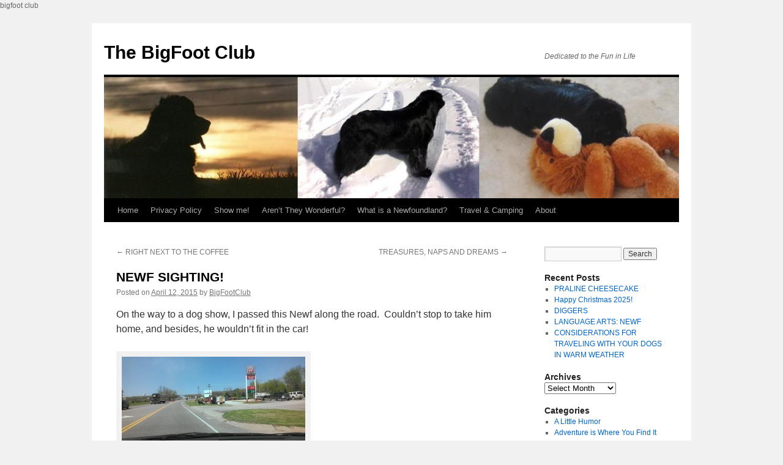

--- FILE ---
content_type: text/html; charset=UTF-8
request_url: https://thebigfootclub.com/2015/04/12/newf-sighting/
body_size: 19608
content:
<!DOCTYPE html>
<html  xmlns="http://www.w3.org/1999/xhtml" prefix="" lang="en">
<head>
<meta charset="UTF-8" />
<title>
NEWF SIGHTING! | The BigFoot Club	</title>
<link rel="profile" href="https://gmpg.org/xfn/11" />
<link rel="stylesheet" type="text/css" media="all" href="https://thebigfootclub.com/wp-content/themes/twentyten/style.css?ver=20251202" />
<link rel="pingback" href="https://thebigfootclub.com/xmlrpc.php">

<!-- BEGIN Metadata added by the Add-Meta-Tags WordPress plugin -->
bigfoot club
<meta name="description" content="On the way to a dog show, I passed this Newf along the road.  Couldn&#039;t stop to take him home, and besides, he wouldn&#039;t fit in the car!..." />
<meta name="keywords" content="newfoundland dog, newfy, newf, puppy, dog, what is a newfoundland, bigfoot club, communicate, a little humor, dog show, fun, newf, newf puppy, newfie, newfoundland dog, newfs, newfy" />
<meta name="dcterms:title" content="NEWF SIGHTING!" />
<meta name="dcterms:identifier" content="https://thebigfootclub.com/2015/04/12/newf-sighting/" />
<meta name="dcterms:creator" content="BigFootClub" />
<meta name="dcterms:created" content="2015-04-12T09:01:31-06:00" />
<meta name="dcterms:available" content="2015-04-12T09:01:31-06:00" />
<meta name="dcterms:modified" content="2019-11-04T10:34:39-06:00" />
<meta name="dcterms:description" content="On the way to a dog show, I passed this Newf along the road.  Couldn&#039;t stop to take him home, and besides, he wouldn&#039;t fit in the car!..." />
<meta name="dcterms:subject" content="newfoundland dog" />
<meta name="dcterms:subject" content="newfy" />
<meta name="dcterms:subject" content="newf" />
<meta name="dcterms:subject" content="puppy" />
<meta name="dcterms:subject" content="dog" />
<meta name="dcterms:subject" content="what is a newfoundland" />
<meta name="dcterms:subject" content="bigfoot club" />
<meta name="dcterms:subject" content="communicate" />
<meta name="dcterms:subject" content="a little humor" />
<meta name="dcterms:subject" content="dog show" />
<meta name="dcterms:subject" content="fun" />
<meta name="dcterms:subject" content="newf" />
<meta name="dcterms:subject" content="newf puppy" />
<meta name="dcterms:subject" content="newfie" />
<meta name="dcterms:subject" content="newfoundland dog" />
<meta name="dcterms:subject" content="newfs" />
<meta name="dcterms:subject" content="newfy" />
<meta name="dcterms:language" content="en" />
<meta name="dcterms:publisher" content="https://thebigfootclub.com/" />
<meta name="dcterms:rights" content="https://thebigfootclub.com/" />
<meta name="dcterms:coverage" content="World" />
<meta name="dcterms:type" content="Text" />
<meta name="dcterms:format" content="text/html" />
<meta name="dcterms:hasPart" content="https://thebigfootclub.com/2015/04/12/newf-sighting/imag2291/" />
<!-- END Metadata added by the Add-Meta-Tags WordPress plugin -->

<meta name='robots' content='max-image-preview:large' />
<link rel="alternate" type="application/rss+xml" title="The BigFoot Club &raquo; Feed" href="https://thebigfootclub.com/feed/" />
<link rel="alternate" type="application/rss+xml" title="The BigFoot Club &raquo; Comments Feed" href="https://thebigfootclub.com/comments/feed/" />
<link rel="alternate" type="application/rss+xml" title="The BigFoot Club &raquo; NEWF SIGHTING! Comments Feed" href="https://thebigfootclub.com/2015/04/12/newf-sighting/feed/" />
<link rel="alternate" title="oEmbed (JSON)" type="application/json+oembed" href="https://thebigfootclub.com/wp-json/oembed/1.0/embed?url=https%3A%2F%2Fthebigfootclub.com%2F2015%2F04%2F12%2Fnewf-sighting%2F" />
<link rel="alternate" title="oEmbed (XML)" type="text/xml+oembed" href="https://thebigfootclub.com/wp-json/oembed/1.0/embed?url=https%3A%2F%2Fthebigfootclub.com%2F2015%2F04%2F12%2Fnewf-sighting%2F&#038;format=xml" />
<style id='wp-img-auto-sizes-contain-inline-css' type='text/css'>
img:is([sizes=auto i],[sizes^="auto," i]){contain-intrinsic-size:3000px 1500px}
/*# sourceURL=wp-img-auto-sizes-contain-inline-css */
</style>
<style id='wp-emoji-styles-inline-css' type='text/css'>

	img.wp-smiley, img.emoji {
		display: inline !important;
		border: none !important;
		box-shadow: none !important;
		height: 1em !important;
		width: 1em !important;
		margin: 0 0.07em !important;
		vertical-align: -0.1em !important;
		background: none !important;
		padding: 0 !important;
	}
/*# sourceURL=wp-emoji-styles-inline-css */
</style>
<style id='wp-block-library-inline-css' type='text/css'>
:root{--wp-block-synced-color:#7a00df;--wp-block-synced-color--rgb:122,0,223;--wp-bound-block-color:var(--wp-block-synced-color);--wp-editor-canvas-background:#ddd;--wp-admin-theme-color:#007cba;--wp-admin-theme-color--rgb:0,124,186;--wp-admin-theme-color-darker-10:#006ba1;--wp-admin-theme-color-darker-10--rgb:0,107,160.5;--wp-admin-theme-color-darker-20:#005a87;--wp-admin-theme-color-darker-20--rgb:0,90,135;--wp-admin-border-width-focus:2px}@media (min-resolution:192dpi){:root{--wp-admin-border-width-focus:1.5px}}.wp-element-button{cursor:pointer}:root .has-very-light-gray-background-color{background-color:#eee}:root .has-very-dark-gray-background-color{background-color:#313131}:root .has-very-light-gray-color{color:#eee}:root .has-very-dark-gray-color{color:#313131}:root .has-vivid-green-cyan-to-vivid-cyan-blue-gradient-background{background:linear-gradient(135deg,#00d084,#0693e3)}:root .has-purple-crush-gradient-background{background:linear-gradient(135deg,#34e2e4,#4721fb 50%,#ab1dfe)}:root .has-hazy-dawn-gradient-background{background:linear-gradient(135deg,#faaca8,#dad0ec)}:root .has-subdued-olive-gradient-background{background:linear-gradient(135deg,#fafae1,#67a671)}:root .has-atomic-cream-gradient-background{background:linear-gradient(135deg,#fdd79a,#004a59)}:root .has-nightshade-gradient-background{background:linear-gradient(135deg,#330968,#31cdcf)}:root .has-midnight-gradient-background{background:linear-gradient(135deg,#020381,#2874fc)}:root{--wp--preset--font-size--normal:16px;--wp--preset--font-size--huge:42px}.has-regular-font-size{font-size:1em}.has-larger-font-size{font-size:2.625em}.has-normal-font-size{font-size:var(--wp--preset--font-size--normal)}.has-huge-font-size{font-size:var(--wp--preset--font-size--huge)}.has-text-align-center{text-align:center}.has-text-align-left{text-align:left}.has-text-align-right{text-align:right}.has-fit-text{white-space:nowrap!important}#end-resizable-editor-section{display:none}.aligncenter{clear:both}.items-justified-left{justify-content:flex-start}.items-justified-center{justify-content:center}.items-justified-right{justify-content:flex-end}.items-justified-space-between{justify-content:space-between}.screen-reader-text{border:0;clip-path:inset(50%);height:1px;margin:-1px;overflow:hidden;padding:0;position:absolute;width:1px;word-wrap:normal!important}.screen-reader-text:focus{background-color:#ddd;clip-path:none;color:#444;display:block;font-size:1em;height:auto;left:5px;line-height:normal;padding:15px 23px 14px;text-decoration:none;top:5px;width:auto;z-index:100000}html :where(.has-border-color){border-style:solid}html :where([style*=border-top-color]){border-top-style:solid}html :where([style*=border-right-color]){border-right-style:solid}html :where([style*=border-bottom-color]){border-bottom-style:solid}html :where([style*=border-left-color]){border-left-style:solid}html :where([style*=border-width]){border-style:solid}html :where([style*=border-top-width]){border-top-style:solid}html :where([style*=border-right-width]){border-right-style:solid}html :where([style*=border-bottom-width]){border-bottom-style:solid}html :where([style*=border-left-width]){border-left-style:solid}html :where(img[class*=wp-image-]){height:auto;max-width:100%}:where(figure){margin:0 0 1em}html :where(.is-position-sticky){--wp-admin--admin-bar--position-offset:var(--wp-admin--admin-bar--height,0px)}@media screen and (max-width:600px){html :where(.is-position-sticky){--wp-admin--admin-bar--position-offset:0px}}

/*# sourceURL=wp-block-library-inline-css */
</style><style id='global-styles-inline-css' type='text/css'>
:root{--wp--preset--aspect-ratio--square: 1;--wp--preset--aspect-ratio--4-3: 4/3;--wp--preset--aspect-ratio--3-4: 3/4;--wp--preset--aspect-ratio--3-2: 3/2;--wp--preset--aspect-ratio--2-3: 2/3;--wp--preset--aspect-ratio--16-9: 16/9;--wp--preset--aspect-ratio--9-16: 9/16;--wp--preset--color--black: #000;--wp--preset--color--cyan-bluish-gray: #abb8c3;--wp--preset--color--white: #fff;--wp--preset--color--pale-pink: #f78da7;--wp--preset--color--vivid-red: #cf2e2e;--wp--preset--color--luminous-vivid-orange: #ff6900;--wp--preset--color--luminous-vivid-amber: #fcb900;--wp--preset--color--light-green-cyan: #7bdcb5;--wp--preset--color--vivid-green-cyan: #00d084;--wp--preset--color--pale-cyan-blue: #8ed1fc;--wp--preset--color--vivid-cyan-blue: #0693e3;--wp--preset--color--vivid-purple: #9b51e0;--wp--preset--color--blue: #0066cc;--wp--preset--color--medium-gray: #666;--wp--preset--color--light-gray: #f1f1f1;--wp--preset--gradient--vivid-cyan-blue-to-vivid-purple: linear-gradient(135deg,rgb(6,147,227) 0%,rgb(155,81,224) 100%);--wp--preset--gradient--light-green-cyan-to-vivid-green-cyan: linear-gradient(135deg,rgb(122,220,180) 0%,rgb(0,208,130) 100%);--wp--preset--gradient--luminous-vivid-amber-to-luminous-vivid-orange: linear-gradient(135deg,rgb(252,185,0) 0%,rgb(255,105,0) 100%);--wp--preset--gradient--luminous-vivid-orange-to-vivid-red: linear-gradient(135deg,rgb(255,105,0) 0%,rgb(207,46,46) 100%);--wp--preset--gradient--very-light-gray-to-cyan-bluish-gray: linear-gradient(135deg,rgb(238,238,238) 0%,rgb(169,184,195) 100%);--wp--preset--gradient--cool-to-warm-spectrum: linear-gradient(135deg,rgb(74,234,220) 0%,rgb(151,120,209) 20%,rgb(207,42,186) 40%,rgb(238,44,130) 60%,rgb(251,105,98) 80%,rgb(254,248,76) 100%);--wp--preset--gradient--blush-light-purple: linear-gradient(135deg,rgb(255,206,236) 0%,rgb(152,150,240) 100%);--wp--preset--gradient--blush-bordeaux: linear-gradient(135deg,rgb(254,205,165) 0%,rgb(254,45,45) 50%,rgb(107,0,62) 100%);--wp--preset--gradient--luminous-dusk: linear-gradient(135deg,rgb(255,203,112) 0%,rgb(199,81,192) 50%,rgb(65,88,208) 100%);--wp--preset--gradient--pale-ocean: linear-gradient(135deg,rgb(255,245,203) 0%,rgb(182,227,212) 50%,rgb(51,167,181) 100%);--wp--preset--gradient--electric-grass: linear-gradient(135deg,rgb(202,248,128) 0%,rgb(113,206,126) 100%);--wp--preset--gradient--midnight: linear-gradient(135deg,rgb(2,3,129) 0%,rgb(40,116,252) 100%);--wp--preset--font-size--small: 13px;--wp--preset--font-size--medium: 20px;--wp--preset--font-size--large: 36px;--wp--preset--font-size--x-large: 42px;--wp--preset--spacing--20: 0.44rem;--wp--preset--spacing--30: 0.67rem;--wp--preset--spacing--40: 1rem;--wp--preset--spacing--50: 1.5rem;--wp--preset--spacing--60: 2.25rem;--wp--preset--spacing--70: 3.38rem;--wp--preset--spacing--80: 5.06rem;--wp--preset--shadow--natural: 6px 6px 9px rgba(0, 0, 0, 0.2);--wp--preset--shadow--deep: 12px 12px 50px rgba(0, 0, 0, 0.4);--wp--preset--shadow--sharp: 6px 6px 0px rgba(0, 0, 0, 0.2);--wp--preset--shadow--outlined: 6px 6px 0px -3px rgb(255, 255, 255), 6px 6px rgb(0, 0, 0);--wp--preset--shadow--crisp: 6px 6px 0px rgb(0, 0, 0);}:where(.is-layout-flex){gap: 0.5em;}:where(.is-layout-grid){gap: 0.5em;}body .is-layout-flex{display: flex;}.is-layout-flex{flex-wrap: wrap;align-items: center;}.is-layout-flex > :is(*, div){margin: 0;}body .is-layout-grid{display: grid;}.is-layout-grid > :is(*, div){margin: 0;}:where(.wp-block-columns.is-layout-flex){gap: 2em;}:where(.wp-block-columns.is-layout-grid){gap: 2em;}:where(.wp-block-post-template.is-layout-flex){gap: 1.25em;}:where(.wp-block-post-template.is-layout-grid){gap: 1.25em;}.has-black-color{color: var(--wp--preset--color--black) !important;}.has-cyan-bluish-gray-color{color: var(--wp--preset--color--cyan-bluish-gray) !important;}.has-white-color{color: var(--wp--preset--color--white) !important;}.has-pale-pink-color{color: var(--wp--preset--color--pale-pink) !important;}.has-vivid-red-color{color: var(--wp--preset--color--vivid-red) !important;}.has-luminous-vivid-orange-color{color: var(--wp--preset--color--luminous-vivid-orange) !important;}.has-luminous-vivid-amber-color{color: var(--wp--preset--color--luminous-vivid-amber) !important;}.has-light-green-cyan-color{color: var(--wp--preset--color--light-green-cyan) !important;}.has-vivid-green-cyan-color{color: var(--wp--preset--color--vivid-green-cyan) !important;}.has-pale-cyan-blue-color{color: var(--wp--preset--color--pale-cyan-blue) !important;}.has-vivid-cyan-blue-color{color: var(--wp--preset--color--vivid-cyan-blue) !important;}.has-vivid-purple-color{color: var(--wp--preset--color--vivid-purple) !important;}.has-black-background-color{background-color: var(--wp--preset--color--black) !important;}.has-cyan-bluish-gray-background-color{background-color: var(--wp--preset--color--cyan-bluish-gray) !important;}.has-white-background-color{background-color: var(--wp--preset--color--white) !important;}.has-pale-pink-background-color{background-color: var(--wp--preset--color--pale-pink) !important;}.has-vivid-red-background-color{background-color: var(--wp--preset--color--vivid-red) !important;}.has-luminous-vivid-orange-background-color{background-color: var(--wp--preset--color--luminous-vivid-orange) !important;}.has-luminous-vivid-amber-background-color{background-color: var(--wp--preset--color--luminous-vivid-amber) !important;}.has-light-green-cyan-background-color{background-color: var(--wp--preset--color--light-green-cyan) !important;}.has-vivid-green-cyan-background-color{background-color: var(--wp--preset--color--vivid-green-cyan) !important;}.has-pale-cyan-blue-background-color{background-color: var(--wp--preset--color--pale-cyan-blue) !important;}.has-vivid-cyan-blue-background-color{background-color: var(--wp--preset--color--vivid-cyan-blue) !important;}.has-vivid-purple-background-color{background-color: var(--wp--preset--color--vivid-purple) !important;}.has-black-border-color{border-color: var(--wp--preset--color--black) !important;}.has-cyan-bluish-gray-border-color{border-color: var(--wp--preset--color--cyan-bluish-gray) !important;}.has-white-border-color{border-color: var(--wp--preset--color--white) !important;}.has-pale-pink-border-color{border-color: var(--wp--preset--color--pale-pink) !important;}.has-vivid-red-border-color{border-color: var(--wp--preset--color--vivid-red) !important;}.has-luminous-vivid-orange-border-color{border-color: var(--wp--preset--color--luminous-vivid-orange) !important;}.has-luminous-vivid-amber-border-color{border-color: var(--wp--preset--color--luminous-vivid-amber) !important;}.has-light-green-cyan-border-color{border-color: var(--wp--preset--color--light-green-cyan) !important;}.has-vivid-green-cyan-border-color{border-color: var(--wp--preset--color--vivid-green-cyan) !important;}.has-pale-cyan-blue-border-color{border-color: var(--wp--preset--color--pale-cyan-blue) !important;}.has-vivid-cyan-blue-border-color{border-color: var(--wp--preset--color--vivid-cyan-blue) !important;}.has-vivid-purple-border-color{border-color: var(--wp--preset--color--vivid-purple) !important;}.has-vivid-cyan-blue-to-vivid-purple-gradient-background{background: var(--wp--preset--gradient--vivid-cyan-blue-to-vivid-purple) !important;}.has-light-green-cyan-to-vivid-green-cyan-gradient-background{background: var(--wp--preset--gradient--light-green-cyan-to-vivid-green-cyan) !important;}.has-luminous-vivid-amber-to-luminous-vivid-orange-gradient-background{background: var(--wp--preset--gradient--luminous-vivid-amber-to-luminous-vivid-orange) !important;}.has-luminous-vivid-orange-to-vivid-red-gradient-background{background: var(--wp--preset--gradient--luminous-vivid-orange-to-vivid-red) !important;}.has-very-light-gray-to-cyan-bluish-gray-gradient-background{background: var(--wp--preset--gradient--very-light-gray-to-cyan-bluish-gray) !important;}.has-cool-to-warm-spectrum-gradient-background{background: var(--wp--preset--gradient--cool-to-warm-spectrum) !important;}.has-blush-light-purple-gradient-background{background: var(--wp--preset--gradient--blush-light-purple) !important;}.has-blush-bordeaux-gradient-background{background: var(--wp--preset--gradient--blush-bordeaux) !important;}.has-luminous-dusk-gradient-background{background: var(--wp--preset--gradient--luminous-dusk) !important;}.has-pale-ocean-gradient-background{background: var(--wp--preset--gradient--pale-ocean) !important;}.has-electric-grass-gradient-background{background: var(--wp--preset--gradient--electric-grass) !important;}.has-midnight-gradient-background{background: var(--wp--preset--gradient--midnight) !important;}.has-small-font-size{font-size: var(--wp--preset--font-size--small) !important;}.has-medium-font-size{font-size: var(--wp--preset--font-size--medium) !important;}.has-large-font-size{font-size: var(--wp--preset--font-size--large) !important;}.has-x-large-font-size{font-size: var(--wp--preset--font-size--x-large) !important;}
/*# sourceURL=global-styles-inline-css */
</style>

<style id='classic-theme-styles-inline-css' type='text/css'>
/*! This file is auto-generated */
.wp-block-button__link{color:#fff;background-color:#32373c;border-radius:9999px;box-shadow:none;text-decoration:none;padding:calc(.667em + 2px) calc(1.333em + 2px);font-size:1.125em}.wp-block-file__button{background:#32373c;color:#fff;text-decoration:none}
/*# sourceURL=/wp-includes/css/classic-themes.min.css */
</style>
<link rel='stylesheet' id='af-fontawesome-css' href='https://thebigfootclub.com/wp-content/plugins/asgaros-forum/libs/fontawesome/css/all.min.css?ver=3.3.0' type='text/css' media='all' />
<link rel='stylesheet' id='af-fontawesome-compat-v4-css' href='https://thebigfootclub.com/wp-content/plugins/asgaros-forum/libs/fontawesome/css/v4-shims.min.css?ver=3.3.0' type='text/css' media='all' />
<link rel='stylesheet' id='af-widgets-css' href='https://thebigfootclub.com/wp-content/plugins/asgaros-forum/skin/widgets.css?ver=3.3.0' type='text/css' media='all' />
<link rel='stylesheet' id='ssb-front-css-css' href='https://thebigfootclub.com/wp-content/plugins/simple-social-buttons/assets/css/front.css?ver=6.2.0' type='text/css' media='all' />
<link rel='stylesheet' id='twentyten-block-style-css' href='https://thebigfootclub.com/wp-content/themes/twentyten/blocks.css?ver=20250220' type='text/css' media='all' />
<script type="text/javascript" id="copyright_proof_live-js-extra">
/* <![CDATA[ */
var dprv_js_bridge = {"record_IP":"No","site_url":"https://thebigfootclub.com","ajax_url":"https://thebigfootclub.com/wp-admin/admin-ajax.php","noRightClickMessage":"Sorry, right-clicking is disabled; please respect copyrights","attributeCaption":"Attributions - owner(s) of some content"};
//# sourceURL=copyright_proof_live-js-extra
/* ]]> */
</script>
<script type="text/javascript" src="https://thebigfootclub.com/wp-content/plugins/digiproveblog/copyright_proof_live.js?ver=4.16" id="copyright_proof_live-js"></script>
<script type="text/javascript" src="https://thebigfootclub.com/wp-content/plugins/digiproveblog/frustrate_copy.js?ver=4.16" id="frustrate_copy-js"></script>
<script type="text/javascript" src="https://thebigfootclub.com/wp-includes/js/jquery/jquery.min.js?ver=3.7.1" id="jquery-core-js"></script>
<script type="text/javascript" src="https://thebigfootclub.com/wp-includes/js/jquery/jquery-migrate.min.js?ver=3.4.1" id="jquery-migrate-js"></script>
<link rel="https://api.w.org/" href="https://thebigfootclub.com/wp-json/" /><link rel="alternate" title="JSON" type="application/json" href="https://thebigfootclub.com/wp-json/wp/v2/posts/1358" /><link rel="EditURI" type="application/rsd+xml" title="RSD" href="https://thebigfootclub.com/xmlrpc.php?rsd" />
<link rel="canonical" href="https://thebigfootclub.com/2015/04/12/newf-sighting/" />
<link rel='shortlink' href='https://thebigfootclub.com/?p=1358' />
	<style type="text/css">	.dprv{border-collapse:collapse;border-spacing:0px;border:0px;border-style:solid;padding:0px;}
									.dprv tr td{border:0px;padding:0px;}
			</style> <style media="screen">

		.simplesocialbuttons.simplesocialbuttons_inline .ssb-fb-like, .simplesocialbuttons.simplesocialbuttons_inline amp-facebook-like {
	  margin: ;
	}
		 /*inline margin*/
	
	
	
	
	
	
			 .simplesocialbuttons.simplesocialbuttons_inline.simplesocial-simple-icons button{
		 margin: ;
	 }

			 /*margin-digbar*/

	
	
	
	
	
	
	
</style>

<!-- Open Graph Meta Tags generated by Simple Social Buttons 6.2.0 -->
<meta property="og:title" content="NEWF SIGHTING! - The BigFoot Club" />
<meta property="og:type" content="article" />
<meta property="og:description" content="On the way to a dog show, I passed this Newf along the road.&nbsp; Couldn&#039;t stop to take him home, and besides, he wouldn&#039;t fit in the car!" />
<meta property="og:url" content="https://thebigfootclub.com/2015/04/12/newf-sighting/" />
<meta property="og:site_name" content="The BigFoot Club" />
<meta property="og:image" content="https://thebigfootclub.com/wp-content/uploads/2011/02/BigFootClub_Banner.jpg" />
<meta name="twitter:card" content="summary_large_image" />
<meta name="twitter:description" content="On the way to a dog show, I passed this Newf along the road.&nbsp; Couldn't stop to take him home, and besides, he wouldn't fit in the car!" />
<meta name="twitter:title" content="NEWF SIGHTING! - The BigFoot Club" />
<meta property="twitter:image" content="https://thebigfootclub.com/wp-content/uploads/2011/02/BigFootClub_Banner.jpg" />
        <!-- Copyright protection script -->
        <meta http-equiv="imagetoolbar" content="no">
        <script>
            /*<![CDATA[*/
            document.oncontextmenu = function () {
                return false;
            };
            /*]]>*/
        </script>
        <script type="text/javascript">
            /*<![CDATA[*/
            document.onselectstart = function () {
                event = event || window.event;
                var custom_input = event.target || event.srcElement;

                if (custom_input.type !== "text" && custom_input.type !== "textarea" && custom_input.type !== "password") {
                    return false;
                } else {
                    return true;
                }

            };
            if (window.sidebar) {
                document.onmousedown = function (e) {
                    var obj = e.target;
                    if (obj.tagName.toUpperCase() === 'SELECT'
                        || obj.tagName.toUpperCase() === "INPUT"
                        || obj.tagName.toUpperCase() === "TEXTAREA"
                        || obj.tagName.toUpperCase() === "PASSWORD") {
                        return true;
                    } else {
                        return false;
                    }
                };
            }
            window.onload = function () {
                document.body.style.webkitTouchCallout = 'none';
                document.body.style.KhtmlUserSelect = 'none';
            }
            /*]]>*/
        </script>
        <script type="text/javascript">
            /*<![CDATA[*/
            if (parent.frames.length > 0) {
                top.location.replace(document.location);
            }
            /*]]>*/
        </script>
        <script type="text/javascript">
            /*<![CDATA[*/
            document.ondragstart = function () {
                return false;
            };
            /*]]>*/
        </script>
        <script type="text/javascript">

            document.addEventListener('DOMContentLoaded', () => {
                const overlay = document.createElement('div');
                overlay.id = 'overlay';

                Object.assign(overlay.style, {
                    position: 'fixed',
                    top: '0',
                    left: '0',
                    width: '100%',
                    height: '100%',
                    backgroundColor: 'rgba(255, 255, 255, 0.9)',
                    display: 'none',
                    zIndex: '9999'
                });

                document.body.appendChild(overlay);

                document.addEventListener('keydown', (event) => {
                    if (event.metaKey || event.ctrlKey) {
                        overlay.style.display = 'block';
                    }
                });

                document.addEventListener('keyup', (event) => {
                    if (!event.metaKey && !event.ctrlKey) {
                        overlay.style.display = 'none';
                    }
                });
            });
        </script>
        <style type="text/css">
            * {
                -webkit-touch-callout: none;
                -webkit-user-select: none;
                -moz-user-select: none;
                user-select: none;
            }

            img {
                -webkit-touch-callout: none;
                -webkit-user-select: none;
                -moz-user-select: none;
                user-select: none;
            }

            input,
            textarea,
            select {
                -webkit-user-select: auto;
            }
        </style>
        <!-- End Copyright protection script -->

        <!-- Source hidden -->

        <link rel="icon" href="https://thebigfootclub.com/wp-content/uploads/2022/02/BigFoogClub3-150x150.ico" sizes="32x32" />
<link rel="icon" href="https://thebigfootclub.com/wp-content/uploads/2022/02/BigFoogClub3.ico" sizes="192x192" />
<link rel="apple-touch-icon" href="https://thebigfootclub.com/wp-content/uploads/2022/02/BigFoogClub3.ico" />
<meta name="msapplication-TileImage" content="https://thebigfootclub.com/wp-content/uploads/2022/02/BigFoogClub3.ico" />
	<!-- Fonts Plugin CSS - https://fontsplugin.com/ -->
	<style>
		:root {
--font-base: Helvetica Neue, Helvetica, Arial, sans-serif;
--font-headings: Calibri, Candara, Segoe, Segoe UI, Optima, Arial, sans-serif;
}
body, #content, .entry-content, .post-content, .page-content, .post-excerpt, .entry-summary, .entry-excerpt, .widget-area, .widget, .sidebar, #sidebar, footer, .footer, #footer, .site-footer, #site-footer, .entry-content p, .entry-content ol, .entry-content ul, .entry-content dl, .entry-content dt, .widget_text p, .widget_text ol, .widget_text ul, .widget_text dl, .widget_text dt, .widget-content .rssSummary {
font-family: Helvetica Neue, Helvetica, Arial, sans-serif;
 }
#site-title, .site-title, #site-title a, .site-title a, .entry-title, .entry-title a, h1, h2, h3, h4, h5, h6, .widget-title, .elementor-heading-title {
font-family: Calibri, Candara, Segoe, Segoe UI, Optima, Arial, sans-serif;
 }
	</style>
	<!-- Fonts Plugin CSS -->
	</head>

<body class="wp-singular post-template-default single single-post postid-1358 single-format-standard wp-theme-twentyten">
<div id="wrapper" class="hfeed">
		<a href="#content" class="screen-reader-text skip-link">Skip to content</a>
	<div id="header">
		<div id="masthead">
			<div id="branding" role="banner">
									<div id="site-title">
						<span>
							<a href="https://thebigfootclub.com/" rel="home" >The BigFoot Club</a>
						</span>
					</div>
										<div id="site-description">Dedicated to the Fun in Life</div>
					<img width="940" height="198" src="https://thebigfootclub.com/wp-content/uploads/2011/02/BigFootClub_Banner-940x198.jpg" class="attachment-post-thumbnail size-post-thumbnail wp-post-image" alt="" decoding="async" fetchpriority="high" />			</div><!-- #branding -->

			<div id="access" role="navigation">
				<div class="menu-header"><ul id="menu-primary-menu" class="menu"><li id="menu-item-691" class="menu-item menu-item-type-custom menu-item-object-custom menu-item-home menu-item-691"><a href="https://thebigfootclub.com/">Home</a></li>
<li id="menu-item-569" class="menu-item menu-item-type-custom menu-item-object-custom menu-item-569"><a href="https://thebigfootclub.com/wp-content/uploads/2011/12/BigfootClub_PrivacyPolicy.pdf">Privacy Policy</a></li>
<li id="menu-item-687" class="menu-item menu-item-type-post_type menu-item-object-page menu-item-687"><a href="https://thebigfootclub.com/show-me/">Show me!</a></li>
<li id="menu-item-688" class="menu-item menu-item-type-post_type menu-item-object-page menu-item-688"><a href="https://thebigfootclub.com/arent-they-wonderful/">Aren&#8217;t They Wonderful?</a></li>
<li id="menu-item-1469" class="menu-item menu-item-type-post_type menu-item-object-page menu-item-1469"><a href="https://thebigfootclub.com/bigfoot-club-what-is-a-newfoundland/">What is a Newfoundland?</a></li>
<li id="menu-item-689" class="menu-item menu-item-type-post_type menu-item-object-page menu-item-689"><a href="https://thebigfootclub.com/travel-camping/">Travel &#038; Camping</a></li>
<li id="menu-item-690" class="menu-item menu-item-type-post_type menu-item-object-page menu-item-690"><a href="https://thebigfootclub.com/bigfoot-club-about/">About</a></li>
</ul></div>			</div><!-- #access -->
		</div><!-- #masthead -->
	</div><!-- #header -->

	<div id="main">

		<div id="container">
			<div id="content" role="main">

			

				<div id="nav-above" class="navigation">
					<div class="nav-previous"><a href="https://thebigfootclub.com/2015/04/02/right-next-to-the-coffee/" rel="prev"><span class="meta-nav">&larr;</span> RIGHT NEXT TO THE COFFEE</a></div>
					<div class="nav-next"><a href="https://thebigfootclub.com/2015/05/30/treasures-naps-dreams/" rel="next">TREASURES, NAPS AND DREAMS <span class="meta-nav">&rarr;</span></a></div>
				</div><!-- #nav-above -->

				<div id="post-1358" class="post-1358 post type-post status-publish format-standard has-post-thumbnail hentry category-littlehumor tag-dog-show tag-fun tag-newf tag-newf-puppy tag-newfie tag-newfoundland-dog tag-newfs tag-newfy">
					<h1 class="entry-title">NEWF SIGHTING!</h1>

					<div class="entry-meta">
						<span class="meta-prep meta-prep-author">Posted on</span> <a href="https://thebigfootclub.com/2015/04/12/newf-sighting/" title="9:01 am" rel="bookmark"><span class="entry-date">April 12, 2015</span></a> <span class="meta-sep">by</span> <span class="author vcard"><a class="url fn n" href="https://thebigfootclub.com/author/admin/" title="View all posts by BigFootClub">BigFootClub</a></span>					</div><!-- .entry-meta -->

					<div class="entry-content">
						<p>On the way to a dog show, I passed this Newf along the road.  Couldn&#8217;t stop to take him home, and besides, he wouldn&#8217;t fit in the car!</p>
<div id="attachment_1359" style="width: 310px" class="wp-caption alignnone"><a href="https://thebigfootclub.com/wp-content/uploads/2015/04/IMAG2291.jpg"><img decoding="async" aria-describedby="caption-attachment-1359" class="wp-image-1359 size-medium" src="https://thebigfootclub.com/wp-content/uploads/2015/04/IMAG2291-300x169.jpg" alt="Newf Sighting!" width="300" height="169" srcset="https://thebigfootclub.com/wp-content/uploads/2015/04/IMAG2291-300x169.jpg 300w, https://thebigfootclub.com/wp-content/uploads/2015/04/IMAG2291-1024x577.jpg 1024w" sizes="(max-width: 300px) 100vw, 300px" /></a><p id="caption-attachment-1359" class="wp-caption-text">Newf Sighting!</p></div>
<span id="dprv_cp-v4.16" lang="en" xml:lang="en" class="notranslate" translate="no" style="vertical-align:baseline; padding: 3px 3px 3px 3px; margin-top:2px; margin-bottom:2px; border-collapse:separate; line-height:16px;float:none; font-family: Tahoma, MS Sans Serif; font-size:13px;border:1px solid #bbbbbb;background:#FFFFFF none;display:inline-block;" title="certified 12 April 2015 15:01:28 UTC by Digiprove certificate P613372" ><a href="http://www.digiprove.com/show_certificate.aspx?id=P613372%26guid=fYGW8Zg_dUSOpX0aDV-Fqw" target="_blank" rel="copyright" style="height:16px; line-height: 16px; border:0px; padding:0px; margin:0px; float:none; display:inline;background:transparent none; line-height:normal; font-family: Tahoma, MS Sans Serif; font-style:normal; font-weight:normal; font-size:11px;"><img decoding="async" src="https://thebigfootclub.com/wp-content/plugins/digiproveblog/dp_seal_trans_16x16.png" style="max-width:16px;vertical-align:-3px; display:inline; border:0px; margin:0px; padding:0px; float:none; background:transparent none" alt="Digiprove seal"/><span style="font-family: Tahoma, MS Sans Serif; font-style:normal; font-size:11px; font-weight:normal; color:#636363; border:0px; float:none; display:inline; letter-spacing:normal; padding:0px; padding-left:8px; vertical-align:1px;margin-bottom:2px" onmouseover="this.style.color='#A35353';" onmouseout="this.style.color='#636363';">Copyright&nbsp;secured&nbsp;by&nbsp;Digiprove&nbsp;&copy;&nbsp;2015</span></a><!--65BAA8EA35F49303E8316700A11B5D63F32FEAEEC712DD3F13A36094152E31E7--></span><div class="simplesocialbuttons simplesocial-simple-icons simplesocialbuttons_inline simplesocialbuttons-align-left post-1358 post  simplesocialbuttons-inline-no-animation">
		<button class="ssb_fbshare-icon"  rel="nofollow"  target="_blank"  aria-label="Facebook Share" data-href="https://www.facebook.com/sharer/sharer.php?u=https://thebigfootclub.com/2015/04/12/newf-sighting/" onClick="javascript:window.open(this.dataset.href, '', 'menubar=no,toolbar=no,resizable=yes,scrollbars=yes,height=600,width=600');return false;">
						<span class="icon"><svg xmlns="http://www.w3.org/2000/svg" viewBox="0 0 16 16" class="_1pbq" color="#ffffff"><path fill="#ffffff" fill-rule="evenodd" class="icon" d="M8 14H3.667C2.733 13.9 2 13.167 2 12.233V3.667A1.65 1.65 0 0 1 3.667 2h8.666A1.65 1.65 0 0 1 14 3.667v8.566c0 .934-.733 1.667-1.667 1.767H10v-3.967h1.3l.7-2.066h-2V6.933c0-.466.167-.9.867-.9H12v-1.8c.033 0-.933-.266-1.533-.266-1.267 0-2.434.7-2.467 2.133v1.867H6v2.066h2V14z"></path></svg></span>
						<span class="simplesocialtxt">Share </span> </button>
<button class="ssb_tweet-icon"  rel="nofollow"  target="_blank"  aria-label="Twitter Share" data-href="https://twitter.com/intent/tweet?text=NEWF+SIGHTING%21&url=https://thebigfootclub.com/2015/04/12/newf-sighting/" onClick="javascript:window.open(this.dataset.href, '', 'menubar=no,toolbar=no,resizable=yes,scrollbars=yes,height=600,width=600');return false;">
						<span class="icon"><svg viewBox="0 0 16 14" fill="none" xmlns="http://www.w3.org/2000/svg"><path d="M4.9 0H0L5.782 7.7098L0.315 14H2.17L6.6416 8.8557L10.5 14H15.4L9.3744 5.9654L14.56 0H12.705L8.5148 4.8202L4.9 0ZM11.2 12.6L2.8 1.4H4.2L12.6 12.6H11.2Z" fill="#fff"/></svg></span><i class="simplesocialtxt">Post </i></button>
 <button class="ssb_pinterest-icon"  rel="nofollow"  target="_blank"  aria-label="Pinterest Share" data-href="https://www.pinterest.com/pin/create/button/?amp=1&guid=zoPaVezhUTzd&url=https://thebigfootclub.com/2015/04/12/newf-sighting/"  onClick="var e=document.createElement('script');e.setAttribute('type','text/javascript');e.setAttribute('charset','UTF-8');e.setAttribute('src','//assets.pinterest.com/js/pinmarklet.js?r='+Math.random()*99999999);document.body.appendChild(e);return false;">
						<span class="icon"> <svg xmlns="http://www.w3.org/2000/svg" height="30px" width="30px" viewBox="-1 -1 31 31"><g><path d="M29.449,14.662 C29.449,22.722 22.868,29.256 14.75,29.256 C6.632,29.256 0.051,22.722 0.051,14.662 C0.051,6.601 6.632,0.067 14.75,0.067 C22.868,0.067 29.449,6.601 29.449,14.662" fill="#fff" stroke="#fff" stroke-width="1"></path><path d="M14.733,1.686 C7.516,1.686 1.665,7.495 1.665,14.662 C1.665,20.159 5.109,24.854 9.97,26.744 C9.856,25.718 9.753,24.143 10.016,23.022 C10.253,22.01 11.548,16.572 11.548,16.572 C11.548,16.572 11.157,15.795 11.157,14.646 C11.157,12.842 12.211,11.495 13.522,11.495 C14.637,11.495 15.175,12.326 15.175,13.323 C15.175,14.436 14.462,16.1 14.093,17.643 C13.785,18.935 14.745,19.988 16.028,19.988 C18.351,19.988 20.136,17.556 20.136,14.046 C20.136,10.939 17.888,8.767 14.678,8.767 C10.959,8.767 8.777,11.536 8.777,14.398 C8.777,15.513 9.21,16.709 9.749,17.359 C9.856,17.488 9.872,17.6 9.84,17.731 C9.741,18.141 9.52,19.023 9.477,19.203 C9.42,19.44 9.288,19.491 9.04,19.376 C7.408,18.622 6.387,16.252 6.387,14.349 C6.387,10.256 9.383,6.497 15.022,6.497 C19.555,6.497 23.078,9.705 23.078,13.991 C23.078,18.463 20.239,22.062 16.297,22.062 C14.973,22.062 13.728,21.379 13.302,20.572 C13.302,20.572 12.647,23.05 12.488,23.657 C12.193,24.784 11.396,26.196 10.863,27.058 C12.086,27.434 13.386,27.637 14.733,27.637 C21.95,27.637 27.801,21.828 27.801,14.662 C27.801,7.495 21.95,1.686 14.733,1.686" fill="#bd081c"></path></g></svg> </span>
						<span class="simplesocialtxt">Pinterest</span> </button>
<button class="ssb_linkedin-icon"  rel="nofollow"  target="_blank"  aria-label="LinkedIn Share" data-href="https://www.linkedin.com/sharing/share-offsite/?url=https://thebigfootclub.com/2015/04/12/newf-sighting/" onClick="javascript:window.open(this.dataset.href, '', 'menubar=no,toolbar=no,resizable=yes,scrollbars=yes,height=600,width=600');return false;" >
						<span class="icon"> <svg version="1.1" id="Layer_1" xmlns="http://www.w3.org/2000/svg" xmlns:xlink="http://www.w3.org/1999/xlink" x="0px" y="0px" width="15px" height="14.1px" viewBox="-301.4 387.5 15 14.1" enable-background="new -301.4 387.5 15 14.1" xml:space="preserve"> <g id="XMLID_398_"> <path id="XMLID_399_" fill="#FFFFFF" d="M-296.2,401.6c0-3.2,0-6.3,0-9.5h0.1c1,0,2,0,2.9,0c0.1,0,0.1,0,0.1,0.1c0,0.4,0,0.8,0,1.2 c0.1-0.1,0.2-0.3,0.3-0.4c0.5-0.7,1.2-1,2.1-1.1c0.8-0.1,1.5,0,2.2,0.3c0.7,0.4,1.2,0.8,1.5,1.4c0.4,0.8,0.6,1.7,0.6,2.5 c0,1.8,0,3.6,0,5.4v0.1c-1.1,0-2.1,0-3.2,0c0-0.1,0-0.1,0-0.2c0-1.6,0-3.2,0-4.8c0-0.4,0-0.8-0.2-1.2c-0.2-0.7-0.8-1-1.6-1 c-0.8,0.1-1.3,0.5-1.6,1.2c-0.1,0.2-0.1,0.5-0.1,0.8c0,1.7,0,3.4,0,5.1c0,0.2,0,0.2-0.2,0.2c-1,0-1.9,0-2.9,0 C-296.1,401.6-296.2,401.6-296.2,401.6z"/> <path id="XMLID_400_" fill="#FFFFFF" d="M-298,401.6L-298,401.6c-1.1,0-2.1,0-3,0c-0.1,0-0.1,0-0.1-0.1c0-3.1,0-6.1,0-9.2 c0-0.1,0-0.1,0.1-0.1c1,0,2,0,2.9,0h0.1C-298,395.3-298,398.5-298,401.6z"/> <path id="XMLID_401_" fill="#FFFFFF" d="M-299.6,390.9c-0.7-0.1-1.2-0.3-1.6-0.8c-0.5-0.8-0.2-2.1,1-2.4c0.6-0.2,1.2-0.1,1.8,0.2 c0.5,0.4,0.7,0.9,0.6,1.5c-0.1,0.7-0.5,1.1-1.1,1.3C-299.1,390.8-299.4,390.8-299.6,390.9L-299.6,390.9z"/> </g> </svg> </span>
						<span class="simplesocialtxt">Share</span> </button>
 <button  onClick="javascript:window.open(this.dataset.href, '_blank' );return false;" class="ssb_whatsapp-icon simplesocial-whatsapp-share"  rel="nofollow"  target="_blank"  aria-label="WhatsApp Share" data-href="https://api.whatsapp.com/send?text=https://thebigfootclub.com/2015/04/12/newf-sighting/">
									<span class="icon"> <svg xmlns="http://www.w3.org/2000/svg" xmlns:xlink="http://www.w3.org/1999/xlink" version="1.1" id="Capa_1" x="0px" y="0px" width="512px" height="512px" viewBox="0 0 90 90" style="enable-background:new 0 0 90 90;" xml:space="preserve" class=""><g><g> <path id="WhatsApp" d="M90,43.841c0,24.213-19.779,43.841-44.182,43.841c-7.747,0-15.025-1.98-21.357-5.455L0,90l7.975-23.522   c-4.023-6.606-6.34-14.354-6.34-22.637C1.635,19.628,21.416,0,45.818,0C70.223,0,90,19.628,90,43.841z M45.818,6.982   c-20.484,0-37.146,16.535-37.146,36.859c0,8.065,2.629,15.534,7.076,21.61L11.107,79.14l14.275-4.537   c5.865,3.851,12.891,6.097,20.437,6.097c20.481,0,37.146-16.533,37.146-36.857S66.301,6.982,45.818,6.982z M68.129,53.938   c-0.273-0.447-0.994-0.717-2.076-1.254c-1.084-0.537-6.41-3.138-7.4-3.495c-0.993-0.358-1.717-0.538-2.438,0.537   c-0.721,1.076-2.797,3.495-3.43,4.212c-0.632,0.719-1.263,0.809-2.347,0.271c-1.082-0.537-4.571-1.673-8.708-5.333   c-3.219-2.848-5.393-6.364-6.025-7.441c-0.631-1.075-0.066-1.656,0.475-2.191c0.488-0.482,1.084-1.255,1.625-1.882   c0.543-0.628,0.723-1.075,1.082-1.793c0.363-0.717,0.182-1.344-0.09-1.883c-0.27-0.537-2.438-5.825-3.34-7.977   c-0.902-2.15-1.803-1.792-2.436-1.792c-0.631,0-1.354-0.09-2.076-0.09c-0.722,0-1.896,0.269-2.889,1.344   c-0.992,1.076-3.789,3.676-3.789,8.963c0,5.288,3.879,10.397,4.422,11.113c0.541,0.716,7.49,11.92,18.5,16.223   C58.2,65.771,58.2,64.336,60.186,64.156c1.984-0.179,6.406-2.599,7.312-5.107C68.398,56.537,68.398,54.386,68.129,53.938z"/> </g></g> </svg> </span>
									<span class="simplesocialtxt">Whatsapp</span>
								</button>
 <button class="ssb_reddit-icon"  rel="nofollow"  target="_blank"  aria-label="Reddit Share" data-href="https://reddit.com/submit?url=https://thebigfootclub.com/2015/04/12/newf-sighting/&title=NEWF+SIGHTING%21" onClick="javascript:window.open(this.dataset.href, '', 'menubar=no,toolbar=no,resizable=yes,scrollbars=yes,height=600,width=600');return false;">
						<span class="icon"> <svg version="1.1" id="Capa_1" xmlns="http://www.w3.org/2000/svg" xmlns:xlink="http://www.w3.org/1999/xlink" x="0px" y="0px"
						width="430.117px" height="430.117px" viewBox="0 0 430.117 430.117" style="enable-background:new 0 0 430.117 430.117;"
						xml:space="preserve"> <g> <path id="reddit" d="M307.523,231.062c1.11,2.838,1.614,5.769,1.614,8.681c0,5.862-2.025,11.556-5.423,16.204 c-3.36,4.593-8.121,8.158-13.722,9.727h0.01c-0.047,0.019-0.094,0.019-0.117,0.037c-0.023,0-0.061,0.019-0.079,0.019 c-2.623,0.896-5.312,1.316-7.98,1.316c-6.254,0-12.396-2.254-17.306-6.096c-4.872-3.826-8.56-9.324-9.717-15.845h-0.01 c0-0.019,0-0.042-0.009-0.069c0-0.019,0-0.038-0.019-0.065h0.019c-0.364-1.681-0.551-3.36-0.551-5.021 c0-5.647,1.923-11.07,5.097-15.551c3.164-4.453,7.626-7.99,12.848-9.811c0.019,0,0.038-0.01,0.038-0.01 c0.027,0,0.027-0.027,0.051-0.027c2.954-1.092,6.072-1.639,9.157-1.639c5.619,0,11.154,1.704,15.821,4.821 c4.611,3.066,8.354,7.561,10.23,13.143c0.019,0.037,0.019,0.07,0.037,0.103c0,0.037,0.019,0.057,0.037,0.084H307.523z M290.329,300.349c-2.202-1.428-4.751-2.291-7.448-2.291c-2.175,0-4.434,0.621-6.445,1.955l0,0 c-19.004,11.342-41.355,17.558-63.547,17.558c-16.65,0-33.199-3.514-48.192-10.879l-0.077-0.037l-0.075-0.028 c-2.261-0.924-4.837-2.889-7.647-4.76c-1.428-0.925-2.919-1.844-4.574-2.521c-1.633-0.695-3.447-1.181-5.386-1.181 c-1.605,0-3.292,0.359-4.957,1.115c-0.086,0.033-0.168,0.065-0.252,0.098h0.009c-2.616,0.999-4.66,2.829-5.974,4.994 c-1.372,2.23-2.046,4.826-2.046,7.411c0,2.334,0.551,4.667,1.691,6.786c1.085,2.007,2.754,3.762,4.938,4.938 c21.429,14.454,46.662,21.002,71.992,20.979c22.838,0,45.814-5.287,66.27-14.911l0.107-0.065l0.103-0.056 c2.697-1.597,6.282-3.029,9.661-5.115c1.671-1.064,3.304-2.296,4.704-3.897c1.4-1.591,2.525-3.551,3.16-5.875v-0.01 c0.266-1.026,0.392-2.025,0.392-3.024c0-1.899-0.467-3.701-1.241-5.32C294.361,303.775,292.504,301.778,290.329,300.349z M139.875,265.589c0.037,0,0.086,0.014,0.128,0.037c2.735,0.999,5.554,1.493,8.345,1.493c6.963,0,13.73-2.852,18.853-7.5 c5.115-4.662,8.618-11.257,8.618-18.775c0-0.196,0-0.392-0.009-0.625c0.019-0.336,0.028-0.705,0.028-1.083 c0-7.458-3.456-14.08-8.522-18.762c-5.085-4.686-11.836-7.551-18.825-7.551c-1.867,0-3.769,0.219-5.628,0.653 c-0.028,0-0.049,0.009-0.077,0.009c0,0-0.019,0-0.028,0c-9.252,1.937-17.373,8.803-20.37,18.248l0,0v0.01 c0,0.019-0.009,0.037-0.009,0.037c-0.861,2.586-1.262,5.255-1.262,7.896c0,5.787,1.913,11.426,5.211,16.064 c3.269,4.56,7.894,8.145,13.448,9.819C139.816,265.561,139.835,265.571,139.875,265.589z M430.033,198.094v0.038 c0.066,0.94,0.084,1.878,0.084,2.81c0,10.447-3.351,20.493-8.941,29.016c-5.218,7.976-12.414,14.649-20.703,19.177 c0.532,4.158,0.84,8.349,0.84,12.526c-0.01,22.495-7.766,44.607-21.272,62.329v0.009h-0.028 c-24.969,33.216-63.313,52.804-102.031,62.684h-0.01l-0.027,0.023c-20.647,5.013-41.938,7.574-63.223,7.574 c-31.729,0-63.433-5.722-93.018-17.585l-0.009-0.028h-0.028c-30.672-12.643-59.897-32.739-77.819-62.184 c-9.642-15.71-14.935-34.141-14.935-52.659c0-4.19,0.283-8.387,0.843-12.536c-8.072-4.545-15.063-10.99-20.255-18.687 c-5.542-8.266-9.056-17.95-9.5-28.187v-0.04v-0.037v-0.082c0.009-14.337,6.237-27.918,15.915-37.932 c9.677-10.011,22.896-16.554,37.075-16.554c0.196,0,0.392,0,0.588,0c1.487-0.101,2.987-0.159,4.488-0.159 c7.122,0,14.26,1.153,21.039,3.752l0.037,0.028l0.038,0.012c5.787,2.437,11.537,5.377,16.662,9.449 c1.661-0.871,3.472-1.851,5.504-2.625c31.064-18.395,67.171-25.491,102.358-27.538c0.306-17.431,2.448-35.68,10.949-51.65 c7.08-13.269,19.369-23.599,34-27.179l0.061-0.03l0.079-0.009c5.573-1.078,11.192-1.575,16.774-1.575 c14.869,0,29.561,3.521,43.31,9.017c6.086-9.185,14.776-16.354,24.97-20.375l0.098-0.056l0.098-0.037 c5.983-1.864,12.303-2.954,18.646-2.954c6.692,0,13.437,1.223,19.756,4.046v-0.023c0.009,0.023,0.019,0.023,0.019,0.023 c0.047,0.016,0.084,0.044,0.116,0.044c9.059,3.489,16.727,9.937,22.164,17.95c5.442,8.048,8.644,17.688,8.644,27.599 c0,1.827-0.103,3.657-0.317,5.489l-0.019,0.037c0,0.028,0,0.068-0.01,0.096c-1.063,12.809-7.551,24.047-16.736,32.063 c-9.24,8.048-21.207,12.909-33.49,12.909c-1.97,0-3.958-0.11-5.937-0.374c-12.182-0.931-23.541-6.826-31.886-15.595 c-8.373-8.755-13.768-20.453-13.768-33.08c0-0.611,0.056-1.237,0.074-1.843c-11.435-5.092-23.578-9.316-35.646-9.306 c-1.746,0-3.491,0.096-5.237,0.273h-0.019c-9.035,0.871-17.436,6.566-21.506,14.757v0.009v0.028 c-6.179,12.034-7.411,26.101-7.598,40.064c34.639,2.259,69.483,10.571,100.043,28.138h0.047l0.438,0.259 c0.579,0.343,1.652,0.931,2.623,1.449c2.101-1.704,4.322-3.456,6.856-4.966c9.264-6.17,20.241-9.238,31.223-9.238 c4.872,0,9.749,0.621,14.481,1.834h0.019l0.196,0.058c0.07,0.01,0.121,0.033,0.178,0.033v0.009 c11.183,2.845,21.3,9.267,28.917,17.927c7.612,8.674,12.731,19.648,13.73,31.561v0.025H430.033z M328.002,84.733 c0,0.469,0.01,0.95,0.057,1.44v0.028v0.056c0.224,6.018,3.065,11.619,7.383,15.756c4.34,4.14,10.1,6.702,15.942,6.725h0.08h0.079 c0.42,0.033,0.85,0.033,1.26,0.033c5.899,0.009,11.752-2.532,16.148-6.655c4.405-4.144,7.309-9.78,7.542-15.849l0.009-0.028v-0.037 c0.038-0.464,0.057-0.903,0.057-1.377c0-6.247-2.922-12.202-7.496-16.612c-4.555-4.406-10.688-7.136-16.735-7.12 c-1.951,0-3.884,0.266-5.778,0.854l-0.065,0.005l-0.056,0.023c-4.984,1.295-9.656,4.368-13.012,8.449 C330.046,74.486,328.002,79.508,328.002,84.733z M72.312,177.578c-4.63-2.156-9.418-3.696-14.15-3.676 c-0.794,0-1.597,0.047-2.39,0.133h-0.11l-0.11,0.014c-6.795,0.187-13.653,3.15-18.801,7.899 c-5.152,4.732-8.559,11.122-8.821,18.167v0.065l-0.012,0.058c-0.046,0.57-0.065,1.137-0.065,1.683 c0,4.345,1.333,8.545,3.593,12.368c1.673,2.847,3.867,5.441,6.348,7.701C45.735,204.602,58.142,189.845,72.312,177.578z M374.066,262.635c0-15.5-5.592-31.069-14.646-43.604c-18.053-25.119-46.055-41.502-75.187-50.636l-0.205-0.072 c-5.592-1.715-11.238-3.234-16.933-4.534c-17.025-3.876-34.48-5.806-51.917-5.806c-23.414,0-46.827,3.465-69.245,10.379 c-29.125,9.243-57.221,25.51-75.233,50.71v0.019c-9.129,12.587-14.475,28.208-14.475,43.763c0,5.727,0.716,11.453,2.23,17.025 l0.019,0.01c3.278,12.508,9.689,23.671,17.989,33.393c8.295,9.745,18.472,18.058,29.176,24.839c2.371,1.47,4.751,2.87,7.187,4.237 c31.094,17.356,66.898,24.964,102.445,24.964c6.012,0,12.06-0.214,18.033-0.644c35.797-2.959,71.742-13.525,100.8-35.115 l0.01-0.023c9.25-6.837,17.818-15.112,24.595-24.525c6.805-9.418,11.789-19.947,14.002-31.382V275.6l0.009-0.01 C373.627,271.32,374.066,266.985,374.066,262.635z M402.32,200.95c-0.009-3.762-0.868-7.507-2.753-11l-0.047-0.044l-0.019-0.056 c-2.521-5.19-6.479-9.11-11.248-11.782c-4.77-2.69-10.352-4.056-15.952-4.056c-5.063,0-10.1,1.132-14.57,3.379 c14.216,12.344,26.687,27.179,34.746,44.636c2.595-2.259,4.808-5.018,6.464-8.084C401.098,209.92,402.32,205.405,402.32,200.95z"/></svg></span>
						<span class="simplesocialtxt">reddit </span></button>
<button class="ssb_tumblr-icon"  rel="nofollow"  target="_blank"  aria-label="Tumblr Share" data-href="http://tumblr.com/widgets/share/tool?canonicalUrl=https%3A%2F%2Fthebigfootclub.com%2F2015%2F04%2F12%2Fnewf-sighting%2F" onClick="javascript:window.open(this.dataset.href, '', 'menubar=no,toolbar=no,resizable=yes,scrollbars=yes,height=600,width=600');return false;">
						<span class="icon"> <svg version="1.1" id="Layer_1" xmlns="http://www.w3.org/2000/svg" xmlns:xlink="http://www.w3.org/1999/xlink" x="0px" y="0px"
						width="12.6px" height="17.8px" viewBox="-299.1 388.3 12.6 17.8" style="enable-background:new -299.1 388.3 12.6 17.8;" xml:space="preserve"><g> <path fill="#FFFFFF" d="M-294.7,388.3c1.1,0,2.1,0,3.2,0c0,1.5,0,2.9,0,4.4c1.7,0,3.3,0,5,0c0,1.1,0,2.2,0,3.4c-1.7,0-3.3,0-5,0 c0,0.1,0,0.2,0,0.2c0,1.6,0,3.2,0,4.8c0,1.2,0.6,1.8,1.8,2c1.1,0.1,2.1,0,3-0.5c0.1,0,0.1-0.1,0.2-0.1c0,0.1,0,0.1,0,0.2 c0,0.8,0,1.5,0,2.3c0,0.1,0,0.2-0.2,0.3c-1.6,0.6-3.2,0.9-5,0.8c-1-0.1-2-0.3-2.9-0.8c-1.2-0.7-1.8-1.7-1.8-3.1c0-2.1,0-4.1,0-6.2 c0-0.1,0-0.2,0-0.3c-0.9,0-1.8,0-2.7,0c0-0.1,0-0.1,0-0.2c0-0.7,0-1.5,0-2.2c0-0.1,0-0.2,0.2-0.2c0.3-0.1,0.7-0.2,1-0.3 c1.6-0.6,2.6-1.8,3-3.5c0-0.1,0.1-0.3,0.1-0.4C-294.8,388.6-294.7,388.4-294.7,388.3z"/> </g> </svg> </span>
						<span class="simplesocialtxt">tumblr </span></button>
<div class="fb-like ssb-fb-like" aria-label="Facebook Like" data-href="https://thebigfootclub.com/2015/04/12/newf-sighting/" data-layout="button_count" data-action="like" data-size="small" data-show-faces="false" data-share="false"></div>
<span class='ssb_total_counter'>0<span>Shares</span></span>
</div>
											</div><!-- .entry-content -->

		
						<div class="entry-utility">
							This entry was posted in <a href="https://thebigfootclub.com/category/littlehumor/" rel="category tag">A Little Humor</a> and tagged <a href="https://thebigfootclub.com/tag/dog-show/" rel="tag">dog show</a>, <a href="https://thebigfootclub.com/tag/fun/" rel="tag">FUN</a>, <a href="https://thebigfootclub.com/tag/newf/" rel="tag">newf</a>, <a href="https://thebigfootclub.com/tag/newf-puppy/" rel="tag">newf puppy</a>, <a href="https://thebigfootclub.com/tag/newfie/" rel="tag">newfie</a>, <a href="https://thebigfootclub.com/tag/newfoundland-dog/" rel="tag">newfoundland dog</a>, <a href="https://thebigfootclub.com/tag/newfs/" rel="tag">newfs</a>, <a href="https://thebigfootclub.com/tag/newfy/" rel="tag">newfy</a>. Bookmark the <a href="https://thebigfootclub.com/2015/04/12/newf-sighting/" title="Permalink to NEWF SIGHTING!" rel="bookmark">permalink</a>.													</div><!-- .entry-utility -->
					</div><!-- #post-1358 -->

					<div id="nav-below" class="navigation">
						<div class="nav-previous"><a href="https://thebigfootclub.com/2015/04/02/right-next-to-the-coffee/" rel="prev"><span class="meta-nav">&larr;</span> RIGHT NEXT TO THE COFFEE</a></div>
						<div class="nav-next"><a href="https://thebigfootclub.com/2015/05/30/treasures-naps-dreams/" rel="next">TREASURES, NAPS AND DREAMS <span class="meta-nav">&rarr;</span></a></div>
					</div><!-- #nav-below -->

					
			<div id="comments">



	<div id="respond" class="comment-respond">
		<h3 id="reply-title" class="comment-reply-title">Leave a Reply <small><a rel="nofollow" id="cancel-comment-reply-link" href="/2015/04/12/newf-sighting/#respond" style="display:none;">Cancel reply</a></small></h3><p class="must-log-in">You must be <a href="https://thebigfootclub.com/wp-login.php?redirect_to=https%3A%2F%2Fthebigfootclub.com%2F2015%2F04%2F12%2Fnewf-sighting%2F">logged in</a> to post a comment.</p>	</div><!-- #respond -->
	
</div><!-- #comments -->

	
			</div><!-- #content -->
		</div><!-- #container -->


		<div id="primary" class="widget-area" role="complementary">
			<ul class="xoxo">

<li id="search-2" class="widget-container widget_search"><form role="search" method="get" id="searchform" class="searchform" action="https://thebigfootclub.com/">
				<div>
					<label class="screen-reader-text" for="s">Search for:</label>
					<input type="text" value="" name="s" id="s" />
					<input type="submit" id="searchsubmit" value="Search" />
				</div>
			</form></li>
		<li id="recent-posts-4" class="widget-container widget_recent_entries">
		<h3 class="widget-title">Recent Posts</h3>
		<ul>
											<li>
					<a href="https://thebigfootclub.com/2026/01/25/praline-cheesecake/">PRALINE CHEESECAKE</a>
									</li>
											<li>
					<a href="https://thebigfootclub.com/2025/12/14/happy-christmas-2025/">Happy Christmas 2025!</a>
									</li>
											<li>
					<a href="https://thebigfootclub.com/2025/11/21/diggers/">DIGGERS</a>
									</li>
											<li>
					<a href="https://thebigfootclub.com/2025/10/27/language-arts-newf/">LANGUAGE ARTS:  NEWF</a>
									</li>
											<li>
					<a href="https://thebigfootclub.com/2025/09/15/considerations-for-traveling-with-your-dogs-in-warm-weather/">CONSIDERATIONS FOR TRAVELING WITH YOUR DOGS IN WARM WEATHER</a>
									</li>
					</ul>

		</li><li id="archives-2" class="widget-container widget_archive"><h3 class="widget-title">Archives</h3>		<label class="screen-reader-text" for="archives-dropdown-2">Archives</label>
		<select id="archives-dropdown-2" name="archive-dropdown">
			
			<option value="">Select Month</option>
				<option value='https://thebigfootclub.com/2026/01/'> January 2026 </option>
	<option value='https://thebigfootclub.com/2025/12/'> December 2025 </option>
	<option value='https://thebigfootclub.com/2025/11/'> November 2025 </option>
	<option value='https://thebigfootclub.com/2025/10/'> October 2025 </option>
	<option value='https://thebigfootclub.com/2025/09/'> September 2025 </option>
	<option value='https://thebigfootclub.com/2024/12/'> December 2024 </option>
	<option value='https://thebigfootclub.com/2024/07/'> July 2024 </option>
	<option value='https://thebigfootclub.com/2024/06/'> June 2024 </option>
	<option value='https://thebigfootclub.com/2024/05/'> May 2024 </option>
	<option value='https://thebigfootclub.com/2024/04/'> April 2024 </option>
	<option value='https://thebigfootclub.com/2023/12/'> December 2023 </option>
	<option value='https://thebigfootclub.com/2023/09/'> September 2023 </option>
	<option value='https://thebigfootclub.com/2023/08/'> August 2023 </option>
	<option value='https://thebigfootclub.com/2023/06/'> June 2023 </option>
	<option value='https://thebigfootclub.com/2023/03/'> March 2023 </option>
	<option value='https://thebigfootclub.com/2022/12/'> December 2022 </option>
	<option value='https://thebigfootclub.com/2022/10/'> October 2022 </option>
	<option value='https://thebigfootclub.com/2022/09/'> September 2022 </option>
	<option value='https://thebigfootclub.com/2022/04/'> April 2022 </option>
	<option value='https://thebigfootclub.com/2022/01/'> January 2022 </option>
	<option value='https://thebigfootclub.com/2021/12/'> December 2021 </option>
	<option value='https://thebigfootclub.com/2021/06/'> June 2021 </option>
	<option value='https://thebigfootclub.com/2021/05/'> May 2021 </option>
	<option value='https://thebigfootclub.com/2021/04/'> April 2021 </option>
	<option value='https://thebigfootclub.com/2021/02/'> February 2021 </option>
	<option value='https://thebigfootclub.com/2020/12/'> December 2020 </option>
	<option value='https://thebigfootclub.com/2020/10/'> October 2020 </option>
	<option value='https://thebigfootclub.com/2020/09/'> September 2020 </option>
	<option value='https://thebigfootclub.com/2020/05/'> May 2020 </option>
	<option value='https://thebigfootclub.com/2020/04/'> April 2020 </option>
	<option value='https://thebigfootclub.com/2020/02/'> February 2020 </option>
	<option value='https://thebigfootclub.com/2020/01/'> January 2020 </option>
	<option value='https://thebigfootclub.com/2019/12/'> December 2019 </option>
	<option value='https://thebigfootclub.com/2019/11/'> November 2019 </option>
	<option value='https://thebigfootclub.com/2019/10/'> October 2019 </option>
	<option value='https://thebigfootclub.com/2019/08/'> August 2019 </option>
	<option value='https://thebigfootclub.com/2019/03/'> March 2019 </option>
	<option value='https://thebigfootclub.com/2019/02/'> February 2019 </option>
	<option value='https://thebigfootclub.com/2018/10/'> October 2018 </option>
	<option value='https://thebigfootclub.com/2018/09/'> September 2018 </option>
	<option value='https://thebigfootclub.com/2018/08/'> August 2018 </option>
	<option value='https://thebigfootclub.com/2018/01/'> January 2018 </option>
	<option value='https://thebigfootclub.com/2017/07/'> July 2017 </option>
	<option value='https://thebigfootclub.com/2017/05/'> May 2017 </option>
	<option value='https://thebigfootclub.com/2017/01/'> January 2017 </option>
	<option value='https://thebigfootclub.com/2016/11/'> November 2016 </option>
	<option value='https://thebigfootclub.com/2016/09/'> September 2016 </option>
	<option value='https://thebigfootclub.com/2016/08/'> August 2016 </option>
	<option value='https://thebigfootclub.com/2016/07/'> July 2016 </option>
	<option value='https://thebigfootclub.com/2016/06/'> June 2016 </option>
	<option value='https://thebigfootclub.com/2016/05/'> May 2016 </option>
	<option value='https://thebigfootclub.com/2016/03/'> March 2016 </option>
	<option value='https://thebigfootclub.com/2016/01/'> January 2016 </option>
	<option value='https://thebigfootclub.com/2015/12/'> December 2015 </option>
	<option value='https://thebigfootclub.com/2015/11/'> November 2015 </option>
	<option value='https://thebigfootclub.com/2015/10/'> October 2015 </option>
	<option value='https://thebigfootclub.com/2015/09/'> September 2015 </option>
	<option value='https://thebigfootclub.com/2015/08/'> August 2015 </option>
	<option value='https://thebigfootclub.com/2015/07/'> July 2015 </option>
	<option value='https://thebigfootclub.com/2015/05/'> May 2015 </option>
	<option value='https://thebigfootclub.com/2015/04/'> April 2015 </option>
	<option value='https://thebigfootclub.com/2015/03/'> March 2015 </option>
	<option value='https://thebigfootclub.com/2015/02/'> February 2015 </option>
	<option value='https://thebigfootclub.com/2015/01/'> January 2015 </option>
	<option value='https://thebigfootclub.com/2014/12/'> December 2014 </option>
	<option value='https://thebigfootclub.com/2014/11/'> November 2014 </option>
	<option value='https://thebigfootclub.com/2014/10/'> October 2014 </option>
	<option value='https://thebigfootclub.com/2014/09/'> September 2014 </option>
	<option value='https://thebigfootclub.com/2014/08/'> August 2014 </option>
	<option value='https://thebigfootclub.com/2014/07/'> July 2014 </option>
	<option value='https://thebigfootclub.com/2014/06/'> June 2014 </option>
	<option value='https://thebigfootclub.com/2014/04/'> April 2014 </option>
	<option value='https://thebigfootclub.com/2014/03/'> March 2014 </option>
	<option value='https://thebigfootclub.com/2014/02/'> February 2014 </option>
	<option value='https://thebigfootclub.com/2014/01/'> January 2014 </option>
	<option value='https://thebigfootclub.com/2013/12/'> December 2013 </option>
	<option value='https://thebigfootclub.com/2013/09/'> September 2013 </option>
	<option value='https://thebigfootclub.com/2013/08/'> August 2013 </option>
	<option value='https://thebigfootclub.com/2013/07/'> July 2013 </option>
	<option value='https://thebigfootclub.com/2013/06/'> June 2013 </option>
	<option value='https://thebigfootclub.com/2013/05/'> May 2013 </option>
	<option value='https://thebigfootclub.com/2013/02/'> February 2013 </option>
	<option value='https://thebigfootclub.com/2013/01/'> January 2013 </option>
	<option value='https://thebigfootclub.com/2012/12/'> December 2012 </option>
	<option value='https://thebigfootclub.com/2012/11/'> November 2012 </option>
	<option value='https://thebigfootclub.com/2012/10/'> October 2012 </option>
	<option value='https://thebigfootclub.com/2012/07/'> July 2012 </option>
	<option value='https://thebigfootclub.com/2012/06/'> June 2012 </option>
	<option value='https://thebigfootclub.com/2012/05/'> May 2012 </option>
	<option value='https://thebigfootclub.com/2012/04/'> April 2012 </option>
	<option value='https://thebigfootclub.com/2012/02/'> February 2012 </option>
	<option value='https://thebigfootclub.com/2012/01/'> January 2012 </option>
	<option value='https://thebigfootclub.com/2011/12/'> December 2011 </option>
	<option value='https://thebigfootclub.com/2011/11/'> November 2011 </option>
	<option value='https://thebigfootclub.com/2011/10/'> October 2011 </option>
	<option value='https://thebigfootclub.com/2011/08/'> August 2011 </option>
	<option value='https://thebigfootclub.com/2011/07/'> July 2011 </option>
	<option value='https://thebigfootclub.com/2011/06/'> June 2011 </option>
	<option value='https://thebigfootclub.com/2011/05/'> May 2011 </option>
	<option value='https://thebigfootclub.com/2011/04/'> April 2011 </option>
	<option value='https://thebigfootclub.com/2011/03/'> March 2011 </option>
	<option value='https://thebigfootclub.com/2011/02/'> February 2011 </option>

		</select>

			<script type="text/javascript">
/* <![CDATA[ */

( ( dropdownId ) => {
	const dropdown = document.getElementById( dropdownId );
	function onSelectChange() {
		setTimeout( () => {
			if ( 'escape' === dropdown.dataset.lastkey ) {
				return;
			}
			if ( dropdown.value ) {
				document.location.href = dropdown.value;
			}
		}, 250 );
	}
	function onKeyUp( event ) {
		if ( 'Escape' === event.key ) {
			dropdown.dataset.lastkey = 'escape';
		} else {
			delete dropdown.dataset.lastkey;
		}
	}
	function onClick() {
		delete dropdown.dataset.lastkey;
	}
	dropdown.addEventListener( 'keyup', onKeyUp );
	dropdown.addEventListener( 'click', onClick );
	dropdown.addEventListener( 'change', onSelectChange );
})( "archives-dropdown-2" );

//# sourceURL=WP_Widget_Archives%3A%3Awidget
/* ]]> */
</script>
</li><li id="categories-2" class="widget-container widget_categories"><h3 class="widget-title">Categories</h3>
			<ul>
					<li class="cat-item cat-item-12"><a href="https://thebigfootclub.com/category/littlehumor/">A Little Humor</a>
</li>
	<li class="cat-item cat-item-421"><a href="https://thebigfootclub.com/category/adventure-is-where-you-find-it/">Adventure is Where You Find It</a>
</li>
	<li class="cat-item cat-item-5"><a href="https://thebigfootclub.com/category/grooming/">Bathing &amp; Grooming</a>
</li>
	<li class="cat-item cat-item-3"><a href="https://thebigfootclub.com/category/celebrations/">CELEBRATIONS!</a>
</li>
	<li class="cat-item cat-item-544"><a href="https://thebigfootclub.com/category/charitable-giving/">Charitable Giving</a>
</li>
	<li class="cat-item cat-item-505"><a href="https://thebigfootclub.com/category/communications-a-two-way-art/">Communications &#8211; a two-way art</a>
</li>
	<li class="cat-item cat-item-4"><a href="https://thebigfootclub.com/category/diet/">Diet &amp; Nutrition</a>
</li>
	<li class="cat-item cat-item-228"><a href="https://thebigfootclub.com/category/everyday/">Everyday</a>
</li>
	<li class="cat-item cat-item-134"><a href="https://thebigfootclub.com/category/exercise-2/">Exercise</a>
</li>
	<li class="cat-item cat-item-11"><a href="https://thebigfootclub.com/category/littlehumor/fiercedefenders/">Fierce Defenders</a>
</li>
	<li class="cat-item cat-item-347"><a href="https://thebigfootclub.com/category/final-departures/">Final Departures (Loss)</a>
</li>
	<li class="cat-item cat-item-730"><a href="https://thebigfootclub.com/category/grounds-control/">Grounds control</a>
</li>
	<li class="cat-item cat-item-628"><a href="https://thebigfootclub.com/category/health-safety/">Health &amp; Safety</a>
</li>
	<li class="cat-item cat-item-17"><a href="https://thebigfootclub.com/category/homeaccomodations/">Home Accomodations</a>
</li>
	<li class="cat-item cat-item-8"><a href="https://thebigfootclub.com/category/homeaccomodations/housekeeping/">Housekeeping</a>
</li>
	<li class="cat-item cat-item-552"><a href="https://thebigfootclub.com/category/homeaccomodations/in-the-kitchen/">In the Kitchen</a>
</li>
	<li class="cat-item cat-item-80"><a href="https://thebigfootclub.com/category/jlntornado/">Joplin Tornado 2011</a>
</li>
	<li class="cat-item cat-item-18"><a href="https://thebigfootclub.com/category/lessons/">Lessons Learned</a>
</li>
	<li class="cat-item cat-item-313"><a href="https://thebigfootclub.com/category/life-in-the-ozarks/">Life in the Ozarks</a>
</li>
	<li class="cat-item cat-item-378"><a href="https://thebigfootclub.com/category/newf-tides-here/">Newf Tide&#039;s Here!</a>
</li>
	<li class="cat-item cat-item-473"><a href="https://thebigfootclub.com/category/newfoundland-resources/">Newfoundland Resources</a>
</li>
	<li class="cat-item cat-item-64"><a href="https://thebigfootclub.com/category/puppyhood/">Puppyhood</a>
</li>
	<li class="cat-item cat-item-9"><a href="https://thebigfootclub.com/category/seniors/">Seniors</a>
</li>
	<li class="cat-item cat-item-14"><a href="https://thebigfootclub.com/category/homeaccomodations/bedding/">Sleeping Quarters</a>
</li>
	<li class="cat-item cat-item-82"><a href="https://thebigfootclub.com/category/therapy/">Therapy</a>
</li>
	<li class="cat-item cat-item-7"><a href="https://thebigfootclub.com/category/toys/">Toys</a>
</li>
	<li class="cat-item cat-item-229"><a href="https://thebigfootclub.com/category/training-2/">Training</a>
</li>
	<li class="cat-item cat-item-6"><a href="https://thebigfootclub.com/category/travel/">Travel &amp; Camping</a>
</li>
	<li class="cat-item cat-item-1"><a href="https://thebigfootclub.com/category/uncategorized/">Uncategorized</a>
</li>
	<li class="cat-item cat-item-10"><a href="https://thebigfootclub.com/category/littlehumor/wateranyform/">Water in any form . . .</a>
</li>
			</ul>

			</li><li id="meta-2" class="widget-container widget_meta"><h3 class="widget-title">Meta</h3>
		<ul>
			<li><a href="https://thebigfootclub.com/wp-login.php?action=register">Register</a></li>			<li><a href="https://thebigfootclub.com/wp-login.php">Log in</a></li>
			<li><a href="https://thebigfootclub.com/feed/">Entries feed</a></li>
			<li><a href="https://thebigfootclub.com/comments/feed/">Comments feed</a></li>

			<li><a href="https://wordpress.org/">WordPress.org</a></li>
		</ul>

		</li><li id="gtranslate-3" class="widget-container widget_gtranslate"><div class="gtranslate_wrapper" id="gt-wrapper-59019349"></div></li>			</ul>
		</div><!-- #primary .widget-area -->

	</div><!-- #main -->

	<div id="footer" role="contentinfo">
		<div id="colophon">



			<div id="site-info">
				<a href="https://thebigfootclub.com/" rel="home">
					The BigFoot Club				</a>
							</div><!-- #site-info -->

			<div id="site-generator">
								<a href="https://wordpress.org/" class="imprint" title="Semantic Personal Publishing Platform">
					Proudly powered by WordPress.				</a>
			</div><!-- #site-generator -->

		</div><!-- #colophon -->
	</div><!-- #footer -->

</div><!-- #wrapper -->




<script type="speculationrules">
{"prefetch":[{"source":"document","where":{"and":[{"href_matches":"/*"},{"not":{"href_matches":["/wp-*.php","/wp-admin/*","/wp-content/uploads/*","/wp-content/*","/wp-content/plugins/*","/wp-content/themes/twentyten/*","/*\\?(.+)"]}},{"not":{"selector_matches":"a[rel~=\"nofollow\"]"}},{"not":{"selector_matches":".no-prefetch, .no-prefetch a"}}]},"eagerness":"conservative"}]}
</script>
		<div id="fb-root"></div>
		<script>(function(d, s, id) {
			var js, fjs = d.getElementsByTagName(s)[0];
			if (d.getElementById(id)) return;
			js = d.createElement(s); js.id = id;
			js.src = 'https://connect.facebook.net/en_US/sdk.js#xfbml=1&version=v2.11&appId=1158761637505872';
			fjs.parentNode.insertBefore(js, fjs);
		}(document, 'script', 'facebook-jssdk'));</script>
		<script type="text/javascript" src="https://thebigfootclub.com/wp-includes/js/comment-reply.min.js?ver=6.9" id="comment-reply-js" async="async" data-wp-strategy="async" fetchpriority="low"></script>
<script type="text/javascript" src="https://thebigfootclub.com/wp-content/plugins/simple-social-buttons/assets/js/frontend-blocks.js?ver=6.2.0" id="ssb-blocks-front-js-js"></script>
<script type="text/javascript" id="ssb-front-js-js-extra">
/* <![CDATA[ */
var SSB = {"ajax_url":"https://thebigfootclub.com/wp-admin/admin-ajax.php","fb_share_nonce":"4fb56dc40b"};
//# sourceURL=ssb-front-js-js-extra
/* ]]> */
</script>
<script type="text/javascript" src="https://thebigfootclub.com/wp-content/plugins/simple-social-buttons/assets/js/front.js?ver=6.2.0" id="ssb-front-js-js"></script>
<script type="text/javascript" id="no-right-click-images-admin-js-extra">
/* <![CDATA[ */
var nrci_opts = {"gesture":"1","drag":"1","touch":"1","admin":"1"};
//# sourceURL=no-right-click-images-admin-js-extra
/* ]]> */
</script>
<script type="text/javascript" src="https://thebigfootclub.com/wp-content/plugins/no-right-click-images-plugin/js/no-right-click-images-frontend.js?ver=4.1" id="no-right-click-images-admin-js"></script>
<script type="text/javascript" id="wp_slimstat-js-extra">
/* <![CDATA[ */
var SlimStatParams = {"transport":"ajax","ajaxurl_rest":"https://thebigfootclub.com/wp-json/slimstat/v1/hit","ajaxurl_ajax":"https://thebigfootclub.com/wp-admin/admin-ajax.php","ajaxurl_adblock":"https://thebigfootclub.com/request/7382db5c3a698bd48ab817b01d4478da/","ajaxurl":"https://thebigfootclub.com/wp-admin/admin-ajax.php","baseurl":"/","ci":"YTo0OntzOjEyOiJjb250ZW50X3R5cGUiO3M6NDoicG9zdCI7czo4OiJjYXRlZ29yeSI7czoyODoiMTIsMTQ5LDEwNywxOSw2MiwyMSwyMCwyMiwyMyI7czoxMDoiY29udGVudF9pZCI7aToxMzU4O3M6NjoiYXV0aG9yIjtzOjExOiJCaWdGb290Q2x1YiI7fQ--.0d527face5be8b5743a1b76e639199cf","wp_rest_nonce":"a5b224a9cc"};
//# sourceURL=wp_slimstat-js-extra
/* ]]> */
</script>
<script defer type="text/javascript" src="https://thebigfootclub.com/wp-content/plugins/wp-slimstat/wp-slimstat.min.js?ver=5.3.5" id="wp_slimstat-js"></script>
<script type="text/javascript" id="gt_widget_script_59019349-js-before">
/* <![CDATA[ */
window.gtranslateSettings = /* document.write */ window.gtranslateSettings || {};window.gtranslateSettings['59019349'] = {"default_language":"en","languages":["en","es","it","pt","de","fr","ru","nl","ar","zh-CN"],"url_structure":"none","flag_style":"2d","wrapper_selector":"#gt-wrapper-59019349","alt_flags":[],"float_switcher_open_direction":"top","switcher_horizontal_position":"inline","flags_location":"\/wp-content\/plugins\/gtranslate\/flags\/"};
//# sourceURL=gt_widget_script_59019349-js-before
/* ]]> */
</script><script src="https://thebigfootclub.com/wp-content/plugins/gtranslate/js/float.js?ver=6.9" data-no-optimize="1" data-no-minify="1" data-gt-orig-url="/2015/04/12/newf-sighting/" data-gt-orig-domain="thebigfootclub.com" data-gt-widget-id="59019349" defer></script><script id="wp-emoji-settings" type="application/json">
{"baseUrl":"https://s.w.org/images/core/emoji/17.0.2/72x72/","ext":".png","svgUrl":"https://s.w.org/images/core/emoji/17.0.2/svg/","svgExt":".svg","source":{"concatemoji":"https://thebigfootclub.com/wp-includes/js/wp-emoji-release.min.js?ver=6.9"}}
</script>
<script type="module">
/* <![CDATA[ */
/*! This file is auto-generated */
const a=JSON.parse(document.getElementById("wp-emoji-settings").textContent),o=(window._wpemojiSettings=a,"wpEmojiSettingsSupports"),s=["flag","emoji"];function i(e){try{var t={supportTests:e,timestamp:(new Date).valueOf()};sessionStorage.setItem(o,JSON.stringify(t))}catch(e){}}function c(e,t,n){e.clearRect(0,0,e.canvas.width,e.canvas.height),e.fillText(t,0,0);t=new Uint32Array(e.getImageData(0,0,e.canvas.width,e.canvas.height).data);e.clearRect(0,0,e.canvas.width,e.canvas.height),e.fillText(n,0,0);const a=new Uint32Array(e.getImageData(0,0,e.canvas.width,e.canvas.height).data);return t.every((e,t)=>e===a[t])}function p(e,t){e.clearRect(0,0,e.canvas.width,e.canvas.height),e.fillText(t,0,0);var n=e.getImageData(16,16,1,1);for(let e=0;e<n.data.length;e++)if(0!==n.data[e])return!1;return!0}function u(e,t,n,a){switch(t){case"flag":return n(e,"\ud83c\udff3\ufe0f\u200d\u26a7\ufe0f","\ud83c\udff3\ufe0f\u200b\u26a7\ufe0f")?!1:!n(e,"\ud83c\udde8\ud83c\uddf6","\ud83c\udde8\u200b\ud83c\uddf6")&&!n(e,"\ud83c\udff4\udb40\udc67\udb40\udc62\udb40\udc65\udb40\udc6e\udb40\udc67\udb40\udc7f","\ud83c\udff4\u200b\udb40\udc67\u200b\udb40\udc62\u200b\udb40\udc65\u200b\udb40\udc6e\u200b\udb40\udc67\u200b\udb40\udc7f");case"emoji":return!a(e,"\ud83e\u1fac8")}return!1}function f(e,t,n,a){let r;const o=(r="undefined"!=typeof WorkerGlobalScope&&self instanceof WorkerGlobalScope?new OffscreenCanvas(300,150):document.createElement("canvas")).getContext("2d",{willReadFrequently:!0}),s=(o.textBaseline="top",o.font="600 32px Arial",{});return e.forEach(e=>{s[e]=t(o,e,n,a)}),s}function r(e){var t=document.createElement("script");t.src=e,t.defer=!0,document.head.appendChild(t)}a.supports={everything:!0,everythingExceptFlag:!0},new Promise(t=>{let n=function(){try{var e=JSON.parse(sessionStorage.getItem(o));if("object"==typeof e&&"number"==typeof e.timestamp&&(new Date).valueOf()<e.timestamp+604800&&"object"==typeof e.supportTests)return e.supportTests}catch(e){}return null}();if(!n){if("undefined"!=typeof Worker&&"undefined"!=typeof OffscreenCanvas&&"undefined"!=typeof URL&&URL.createObjectURL&&"undefined"!=typeof Blob)try{var e="postMessage("+f.toString()+"("+[JSON.stringify(s),u.toString(),c.toString(),p.toString()].join(",")+"));",a=new Blob([e],{type:"text/javascript"});const r=new Worker(URL.createObjectURL(a),{name:"wpTestEmojiSupports"});return void(r.onmessage=e=>{i(n=e.data),r.terminate(),t(n)})}catch(e){}i(n=f(s,u,c,p))}t(n)}).then(e=>{for(const n in e)a.supports[n]=e[n],a.supports.everything=a.supports.everything&&a.supports[n],"flag"!==n&&(a.supports.everythingExceptFlag=a.supports.everythingExceptFlag&&a.supports[n]);var t;a.supports.everythingExceptFlag=a.supports.everythingExceptFlag&&!a.supports.flag,a.supports.everything||((t=a.source||{}).concatemoji?r(t.concatemoji):t.wpemoji&&t.twemoji&&(r(t.twemoji),r(t.wpemoji)))});
//# sourceURL=https://thebigfootclub.com/wp-includes/js/wp-emoji-loader.min.js
/* ]]> */
</script>
</body>
<script>'undefined'=== typeof _trfq || (window._trfq = []);'undefined'=== typeof _trfd && (window._trfd=[]),_trfd.push({'tccl.baseHost':'secureserver.net'},{'ap':'cpsh-oh'},{'server':'p3plzcpnl459192'},{'dcenter':'p3'},{'cp_id':'563370'},{'cp_cache':''},{'cp_cl':'8'}) // Monitoring performance to make your website faster. If you want to opt-out, please contact web hosting support.</script><script src='https://img1.wsimg.com/traffic-assets/js/tccl.min.js'></script></html>


--- FILE ---
content_type: text/html; charset=UTF-8
request_url: https://thebigfootclub.com/wp-admin/admin-ajax.php
body_size: -199
content:
83415.b3d3ccbd449cea6a32909599d812cece